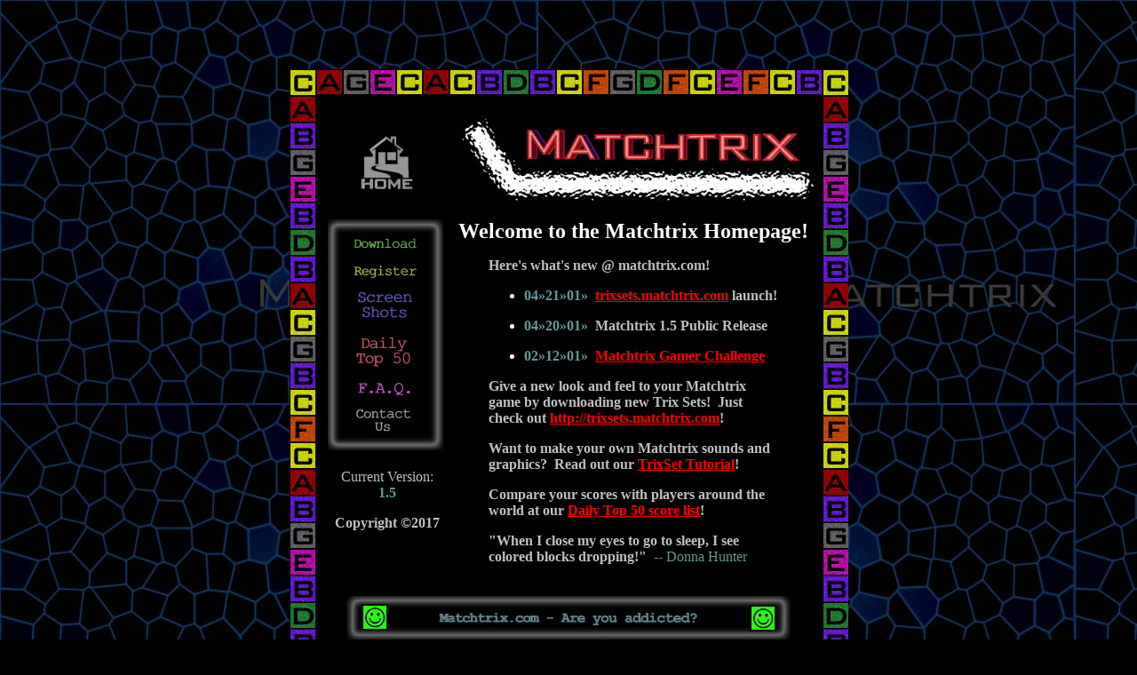

--- FILE ---
content_type: text/html
request_url: http://matchtrix.com/
body_size: 5362
content:
<html>

<head>
<meta http-equiv="Content-Type" content="text/html; charset=windows-1252">
<meta name="GENERATOR" content="Microsoft FrontPage 4.0">
<meta name="ProgId" content="FrontPage.Editor.Document">
<title>Matchtrix Home Page</title>
</head>

<body bgcolor="#000000" text="#FFFFFF" link="#FF0000" alink="#FFFF00" background="images/newback.jpg">
<p align="center">
          &nbsp;
<p>&nbsp;</p>
<div align="center">
  <center>
  <table border="0" width="633" height="720">
    <tr>
      <td bgcolor="#000000" background="images/newback2.jpg" height="716" valign="top">
        <p align="center"><img border="0" src="images/hb4.jpg" width="570" height="30"><br>
        <div align="center">
          <table border="0" width="557" height="119">
            <tr>
              <td width="145" height="115">
                <p align="center">&nbsp;<a href="http://www.matchtrix.com"><img border="0" src="images/home.jpg" align="center" width="69" height="70"></a></td>
  </center>
              <td width="405" height="115" valign="top">
                <p align="right"><img border="0" src="images/matchtrix.jpg" width="400" height="100"></p>
            </td>
            </tr>
          </table>
        </div>
  <center>
  <div align="center">
    <table border="0" width="556">
      <tr>
        <td width="140" valign="top" bgcolor="#000000">
          <p align="center"><map name="FPMap2">
          <area href="download.html" shape="rect" coords="14, 14, 116, 41">
          <area href="register.html" shape="rect" coords="12, 45, 115, 71">
          <area href="shots.html" shape="rect" coords="16, 75, 111, 119">
          <area href="top50.asp" shape="rect" coords="14, 127, 112, 172">
          <area href="faq.html" shape="rect" coords="13, 177, 112, 204">
          <area href="contact.html" shape="rect" coords="13, 208, 110, 246"></map><img border="0" src="images/sidebar.jpg" usemap="#FPMap2" width="134" height="265"></p>
          <p align="center"><font color="#C0C0C0">Current Version:</font><br>
          <font color="#669999"><b>1.5</b></font></p>
          <p align="center"><b><font color="#C0C0C0">Copyright ©2017</font></b></p>
          <p>&nbsp;</td>
  </center>
      <td width="402" bordercolor="#000000" bordercolorlight="#000000" bordercolordark="#000000" valign="top">
        <p align="center"><b><font size="5">Welcome to the Matchtrix Homepage!</font></b></p>
        <blockquote>
          <p align="left"><b><font size="3" color="#C0C0C0">Here's what's new @
          matchtrix.com!</font></b></p>
          <ul>
            <li>
              <p align="left"><b><font color="#669999">04»21»01»</font>&nbsp;
              <font color="#C0C0C0"><a href="http://trixsets.matchtrix.com">trixsets.matchtrix.com</a>
              launch!</font></b></li>
            <li>
              <p align="left"><b><font size="3"><font color="#669999">04»20»01»</font>&nbsp;
              <font color="#C0C0C0">Matchtrix 1.5 Public Release</font></font></b></li>
            <li>
              <p align="left"><b><font size="3"><font color="#669999">02»12»01»</font>&nbsp;
              <font color="#C0C0C0"><a href="challenge.html">Matchtrix Gamer
              Challenge</a></font>&nbsp;&nbsp;</font></b></li>
          </ul>
          <p align="left"><b><font color="#C0C0C0">Give a new look and feel to
          your Matchtrix game by downloading new Trix Sets!&nbsp; Just check out</font>
          <a href="http://trixsets.matchtrix.com">http://trixsets.matchtrix.com</a><font color="#C0C0C0">!</font></b></p>
          <p align="left"><b><font size="3" color="#C0C0C0">Want to make your
          own Matchtrix sounds and graphics?&nbsp; Read out our <a href="http://trixsets.matchtrix.com/tutorial.html">TrixSet
          Tutorial</a>!</font></b></p>
          <p align="left"><b><font size="3" color="#C0C0C0">Compare your scores
          with players around the world at our <a href="top50.asp">Daily Top 50
          score list</a>!</font></b></p>
          <p align="left"><font color="#C0C0C0"><b>&quot;When I close my eyes to
          go to sleep, I see colored blocks dropping!&quot;</b>&nbsp; </font><font color="#669999">--
          Donna Hunter</font></p>
        </blockquote>
        </td>
      </tr>
    </table>
  </div>
          <p align="center">
        <img border="0" src="images/botbar.jpg" align="center" width="500" height="50">
          <p align="center">
        Think you're good at games of skill?&nbsp;&nbsp;<br>
        Want to compete with other players <font color="#669999">(including us)</font>
        around the world for <b> real</b> cash?
          <p align="center">
        &nbsp;<a href="http://www.worldwinner.com/cgi/welcome/21b9d/"><img src="images/wwinner.gif" border="0" width="480" height="60"></a>
          <p align="center">
        Click <a href="http://www.worldwinner.com/cgi/welcome/21b9d/"><b> here</b></a> to give it a shot.&nbsp; <font color="#669999"><b>They start
        you with $5 for free</b></font>!
        <p align="center"><img border="0" src="images/hb4.jpg" align="top" width="570" height="30"></td>
    </tr>
  </table>
</div>
<p align="center">&nbsp;</p>
<p align="center"><b><font color="#000000">CHUCK HALL</font></b></p>

</body>

</html>
